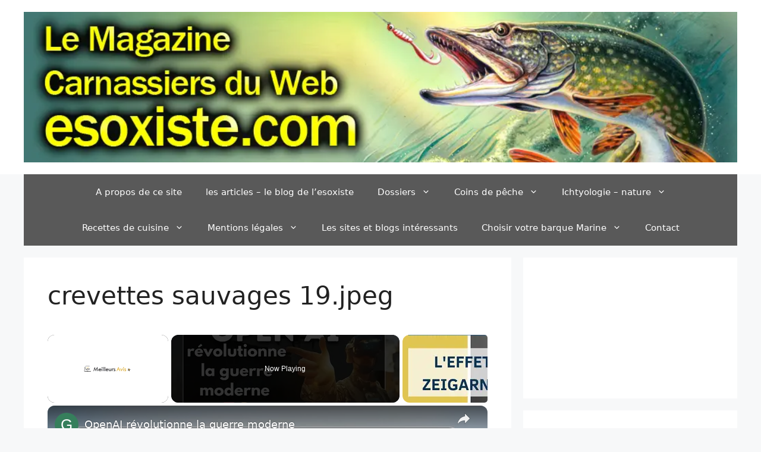

--- FILE ---
content_type: text/html; charset=utf-8
request_url: https://www.google.com/recaptcha/api2/aframe
body_size: 266
content:
<!DOCTYPE HTML><html><head><meta http-equiv="content-type" content="text/html; charset=UTF-8"></head><body><script nonce="vav1Vp-Q_qN6vml5j5ESDg">/** Anti-fraud and anti-abuse applications only. See google.com/recaptcha */ try{var clients={'sodar':'https://pagead2.googlesyndication.com/pagead/sodar?'};window.addEventListener("message",function(a){try{if(a.source===window.parent){var b=JSON.parse(a.data);var c=clients[b['id']];if(c){var d=document.createElement('img');d.src=c+b['params']+'&rc='+(localStorage.getItem("rc::a")?sessionStorage.getItem("rc::b"):"");window.document.body.appendChild(d);sessionStorage.setItem("rc::e",parseInt(sessionStorage.getItem("rc::e")||0)+1);localStorage.setItem("rc::h",'1768670018568');}}}catch(b){}});window.parent.postMessage("_grecaptcha_ready", "*");}catch(b){}</script></body></html>

--- FILE ---
content_type: text/vtt; charset=utf-8
request_url: https://video-meta.open.video/caption/UD88L1IqZRSB/c2a0ad5a0158445dd9061640eeb76aef_en-US.vtt
body_size: 756
content:
WEBVTT

00:00.000 --> 00:11.119
In front of me is the Motorola Edge 30 Pro and
let me show you how to add photo to contact

00:11.119 --> 00:18.680
on this device. So at first just reach your contacts,
then pick the contact that you would like to add

00:18.680 --> 00:24.420
this profile picture to, select
edit and now tap on add photo

00:24.420 --> 00:28.479
And it's time to decide because you can either
take a photo, so you can smoothly grab the

00:28.479 --> 00:35.380
picture straight away or you can choose something
from your gallery, so some picture from previously

00:35.380 --> 00:47.459
taken once. Let me find some picture here, for
example this one, then you can crop it, rotate it

00:47.459 --> 00:55.159
just do whatever you want. I'll add it this
way, click on save copy and then save again

00:55.159 --> 00:59.479
And as you can see from now on this picture
will be a profile picture of your dad's number

00:59.479 --> 01:04.339
and anytime he'll be calling you, you'll be
able to see this profile picture at first

01:04.339 --> 01:08.779
So that would be all, this is it, thank you
for watching, please subscribe our channel

01:08.779 --> 01:10.459
and leave the thumbs up


--- FILE ---
content_type: text/vtt; charset=utf-8
request_url: https://video-meta.open.video/caption/vSNuKLozkPUW/d6b57ebfdaa86e10965e8e8cdc7af0d9_en-US.vtt
body_size: -342
content:
WEBVTT

00:00.000 --> 00:02.000
And we'll see you in the next video

02:00.000 --> 02:00.500
Peace


--- FILE ---
content_type: text/vtt; charset=utf-8
request_url: https://video-meta.open.video/caption/UD88L1IqZRSB/c2a0ad5a0158445dd9061640eeb76aef_en-US.vtt
body_size: 760
content:
WEBVTT

00:00.000 --> 00:11.119
In front of me is the Motorola Edge 30 Pro and
let me show you how to add photo to contact

00:11.119 --> 00:18.680
on this device. So at first just reach your contacts,
then pick the contact that you would like to add

00:18.680 --> 00:24.420
this profile picture to, select
edit and now tap on add photo

00:24.420 --> 00:28.479
And it's time to decide because you can either
take a photo, so you can smoothly grab the

00:28.479 --> 00:35.380
picture straight away or you can choose something
from your gallery, so some picture from previously

00:35.380 --> 00:47.459
taken once. Let me find some picture here, for
example this one, then you can crop it, rotate it

00:47.459 --> 00:55.159
just do whatever you want. I'll add it this
way, click on save copy and then save again

00:55.159 --> 00:59.479
And as you can see from now on this picture
will be a profile picture of your dad's number

00:59.479 --> 01:04.339
and anytime he'll be calling you, you'll be
able to see this profile picture at first

01:04.339 --> 01:08.779
So that would be all, this is it, thank you
for watching, please subscribe our channel

01:08.779 --> 01:10.459
and leave the thumbs up


--- FILE ---
content_type: text/vtt; charset=utf-8
request_url: https://video-meta.open.video/caption/xn6M0ZIWRFKz/1c4ee9199082170aee8d6b46f36d07de_fr-FR.vtt
body_size: 2373
content:
WEBVTT

00:00.000 --> 00:12.119
Découverte de pétrole et gaz, l'Algérie
en a fait les plus importantes en 2022

00:12.119 --> 00:18.520
En 2022, l'Algérie a été un acteur majeur
dans les découvertes de pétrole et de gaz

00:18.520 --> 00:22.479
se classant parmi les plus importants aux
côtés du Brésil et de la Namibie. Une étude

00:22.479 --> 00:26.159
récente de Wood Mackenzie a montré que la
création de valeur des découvertes s'élevait

00:26.159 --> 00:31.280
à 33 milliards de dollars et que les rendements
de cycle complet étaient de 22%. La sociét�

00:31.280 --> 00:35.639
Sonatrax est également classée au quatrième
rang mondial en termes de nouvelles découvertes

00:35.639 --> 00:43.680
Les découvertes de l'année 2022 L'année 2022 a été exceptionnelle pour
l'exploration, avec des volumes considérables et une valeur très élevée grâce à une

00:43.680 --> 00:51.840
sélection stratégique. Les découvertes apportent des hydrocarbures de meilleure qualité
dans les portefeuilles des entreprises, permettant une réduction de la production de carbone

00:52.319 --> 00:55.959
En outre, de nombreuses découvertes ont été
effectuées dans les eaux profondes de la

00:55.959 --> 01:01.279
Namibie, en Algérie, en Guyane et au Brésil.
Domination des nationales oil companies et

01:01.279 --> 01:05.599
des majors Le rapport de Wood Mackenzie montre
que l'exploration pétrolière et gazière

01:05.599 --> 01:10.879
connaîtra un développement accéléré d'ici
2030. Par contre, il existe une grande incertitude

01:10.879 --> 01:16.040
quant à la demande future de pétrole. Les
explorateurs continuent d'accélérer l'exploration

01:16.040 --> 01:19.839
pétrolière pour répondre à la demande à
court et à moyen terme, tandis que l'exploration

01:19.839 --> 01:28.959
pétrolière se concentre sur les zones géographiques pouvant approvisionner le marché européen
en gaz. Les nationales oil companies et les majors continuent de dominer le secteur. Pour

01:28.959 --> 01:33.279
conclure, les découvertes de pétrole et de gaz
en Algérie en 2022 ont été exceptionnelles

01:33.279 --> 01:37.760
et ont eu un impact significatif sur la valeur
ajoutée du secteur mondial de l'exploration

01:37.760 --> 01:41.800
La société Sonatrak a également joué un
rôle clé dans les découvertes, se classant

01:41.800 --> 01:46.959
au quatrième rang mondial. Les perspectives à long
terme restent incertaines, mais l'accélération

01:46.959 --> 01:50.720
de l'exploration pétrolière et gazière
d'ici 2030 est attendue pour générer 15

01:50.720 --> 01:52.199
milliards de dollars de valeur ajoutée


--- FILE ---
content_type: text/vtt; charset=utf-8
request_url: https://video-meta.open.video/caption/jQqLzBOksuTqFDoF/e1d5d0061a87ba4ca52ff20dfcf1139e_en-US.vtt
body_size: 2963
content:
WEBVTT

00:00.000 --> 00:10.620
Hi, I'm Dustin Abbott and
welcome to my YouTube channel

00:10.620 --> 00:19.480
Like you, I'm passionate about all things photography. I am a pastor, I'm an
author, I'm a photographer and I'm a gear reviewer and I combine elements

00:19.480 --> 00:24.600
of each of these things to bring
unique insight on the latest gear

00:24.600 --> 00:29.540
You'll find that my reviews tend towards real
world use and that I use gear like you do

00:29.540 --> 00:33.700
I'm a photographer and I want to see how they'll
perform out in the real world, not just in

00:33.700 --> 00:42.100
shooting test starts somewhere in a lab. I value that kind of empirical
evidence, of course, and so I do try to work in some head-to-head

00:42.100 --> 00:48.320
comparisons and some detailed, repeatable results,
and so I can let you know how sharp things

00:48.320 --> 00:56.140
are and how they hold up out in the real world. But at the end of the
day, I'm going to stray back to my observations as a real photographer

00:56.140 --> 01:01.580
You can help to support this channel by becoming
one of my patrons at my Patreon account and

01:01.580 --> 01:05.780
you can also, of course, buy through the affiliate
links that are at the bottom of each one of

01:05.780 --> 01:10.540
my reviews. Beyond that, however, you're going to
find that for most pieces of gear, I'm going to

01:10.540 --> 01:17.620
bring you about three different segments. In the first segment, I
try to get something to you in terms of content as soon as possible

01:17.620 --> 01:22.900
and I'm blessed to have early access to most
gear very early in its release cycle and so

01:22.900 --> 01:28.660
I'll give you a look at the build and the
specifications, the design, and also a first-hand

01:28.660 --> 01:36.140
look at how it all shapes out in the real world. Usually, I'll follow
that up with some kind of image quality or sensor quality segment

01:36.140 --> 01:41.420
where I give you some head-to-head comparisons
and some detailed breakdowns on how the piece

01:41.420 --> 01:47.180
of gear actually performs. And then my third segment will
come in the form of a final review and I'll take a little

01:47.180 --> 01:53.100
time with that. I'll have spent several weeks and
perhaps even months in reviewing the gear and spending

01:53.100 --> 01:59.100
time with it and so when I give you my final
review, it's based on some actual use and

01:59.100 --> 02:03.460
I'll back it up with a lot of
photos and samples along the way

02:03.460 --> 02:07.620
In the meantime, if you'll look in the description
of each one of my videos, I usually have an

02:07.620 --> 02:11.500
image gallery going somewhere where you can go
and take a look at more photos for yourself

02:11.500 --> 02:16.180
Just a few years ago, I was doing text-only
reviews and there were people that started

02:16.180 --> 02:21.020
asking me to do video reviews and I
debated whether or not to do anything

02:21.020 --> 02:24.580
But I want to thank all of you that have supported
me over the last few years and helped this

02:24.580 --> 02:30.860
channel grow from really next to nothing to a
channel that is strong and thriving here today

02:30.860 --> 02:34.820
So, thank you for your support and if you
haven't already, click that subscribe button

02:34.820 --> 02:46.680
Please do so. Thanks for watching
today. Have a great day. Bye


--- FILE ---
content_type: text/vtt; charset=utf-8
request_url: https://video-meta.open.video/caption/xn6M0ZIWRFKz/1c4ee9199082170aee8d6b46f36d07de_fr-FR.vtt
body_size: 2179
content:
WEBVTT

00:00.000 --> 00:12.119
Découverte de pétrole et gaz, l'Algérie
en a fait les plus importantes en 2022

00:12.119 --> 00:18.520
En 2022, l'Algérie a été un acteur majeur
dans les découvertes de pétrole et de gaz

00:18.520 --> 00:22.479
se classant parmi les plus importants aux
côtés du Brésil et de la Namibie. Une étude

00:22.479 --> 00:26.159
récente de Wood Mackenzie a montré que la
création de valeur des découvertes s'élevait

00:26.159 --> 00:31.280
à 33 milliards de dollars et que les rendements
de cycle complet étaient de 22%. La sociét�

00:31.280 --> 00:35.639
Sonatrax est également classée au quatrième
rang mondial en termes de nouvelles découvertes

00:35.639 --> 00:43.680
Les découvertes de l'année 2022 L'année 2022 a été exceptionnelle pour
l'exploration, avec des volumes considérables et une valeur très élevée grâce à une

00:43.680 --> 00:51.840
sélection stratégique. Les découvertes apportent des hydrocarbures de meilleure qualité
dans les portefeuilles des entreprises, permettant une réduction de la production de carbone

00:52.319 --> 00:55.959
En outre, de nombreuses découvertes ont été
effectuées dans les eaux profondes de la

00:55.959 --> 01:01.279
Namibie, en Algérie, en Guyane et au Brésil.
Domination des nationales oil companies et

01:01.279 --> 01:05.599
des majors Le rapport de Wood Mackenzie montre
que l'exploration pétrolière et gazière

01:05.599 --> 01:10.879
connaîtra un développement accéléré d'ici
2030. Par contre, il existe une grande incertitude

01:10.879 --> 01:16.040
quant à la demande future de pétrole. Les
explorateurs continuent d'accélérer l'exploration

01:16.040 --> 01:19.839
pétrolière pour répondre à la demande à
court et à moyen terme, tandis que l'exploration

01:19.839 --> 01:28.959
pétrolière se concentre sur les zones géographiques pouvant approvisionner le marché européen
en gaz. Les nationales oil companies et les majors continuent de dominer le secteur. Pour

01:28.959 --> 01:33.279
conclure, les découvertes de pétrole et de gaz
en Algérie en 2022 ont été exceptionnelles

01:33.279 --> 01:37.760
et ont eu un impact significatif sur la valeur
ajoutée du secteur mondial de l'exploration

01:37.760 --> 01:41.800
La société Sonatrak a également joué un
rôle clé dans les découvertes, se classant

01:41.800 --> 01:46.959
au quatrième rang mondial. Les perspectives à long
terme restent incertaines, mais l'accélération

01:46.959 --> 01:50.720
de l'exploration pétrolière et gazière
d'ici 2030 est attendue pour générer 15

01:50.720 --> 01:52.199
milliards de dollars de valeur ajoutée


--- FILE ---
content_type: text/vtt; charset=utf-8
request_url: https://video-meta.open.video/caption/XFFUhiTakWCW/abbaefa9e710d848b21edf691cf1eaf4_fr.vtt
body_size: 1012
content:
WEBVTT

00:01.360 --> 00:03.040
kxtc

00:03.040 --> 00:04.200
[Musique]

00:04.200 --> 00:07.359
podcast bonjour et nous voilà lundi

00:07.359 --> 00:09.880
nouvelle semaine ce lundi nous fêterons

00:09.880 --> 00:12.599
les modestes et Mathias le soleil se

00:12.599 --> 00:16.560
lèvera à 7h20 et se couchera à 18h19 ce

00:16.560 --> 00:18.279
début de semaine s'annonce gris et

00:18.279 --> 00:21.080
mossade avec un ciel bien chargé avec

00:21.080 --> 00:22.800
seulement quelques éclaircis qui

00:22.800 --> 00:25.599
réussiront à percer ici ou là côté

00:25.599 --> 00:28.160
température le matin il fera entre 7 et

00:28.160 --> 00:30.800
10°gr et l'après-midi des températures

00:30.800 --> 00:34.200
maximales comprises entre 12 et 16°gr

00:34.200 --> 00:37.399
avec 12°gr à Exen Provence Salon de

00:37.399 --> 00:40.800
Provence et Arles 13°gr à martig et

00:40.800 --> 00:44.000
signe 14°gr à manusque Marseille

00:44.000 --> 00:46.760
saint-ciiè surmer Le Lavandou Rayol

00:46.760 --> 00:50.480
Canadel et pugéville 15°g à brigol

00:50.480 --> 00:52.920
saint-maxim à la sainbaum Toulon et

00:52.920 --> 00:56.039
hierles palmiers 16°g à sainttropé

00:56.039 --> 00:58.719
Fréjus Draguignan ainsi qu'au Luc en

00:58.719 --> 01:02.120
Provence Salerne et bargeol retrouver la

01:02.120 --> 01:04.878
météo du lundi au vendredi sur la chaîne

01:04.879 --> 01:09.520
et le site kxtc podcast


--- FILE ---
content_type: text/vtt; charset=utf-8
request_url: https://video-meta.open.video/caption/EC0uqRJdcenY/fc180876cfd132d97c486a8bf2facc50_en-US.vtt
body_size: 14670
content:
WEBVTT

00:00.000 --> 00:05.960
On a daily basis someone will contact me
and say Richard I'm new to the hobby I

00:05.960 --> 00:10.320
just got my first lot of shrimp but
they're dying what am I doing wrong and

00:10.320 --> 00:14.960
in this video I'm gonna share with
you the five reasons that I think new

00:14.960 --> 00:19.800
shrimp keepers fail to make a success
of their shrimp tanks. Hello friends

00:19.800 --> 00:28.600
welcome back to the channel if you're new here my name is Richard and I'm
a shrimp keeper based in the UK. So the first reason I think so many new

00:28.600 --> 00:34.760
shrimp keepers struggle is because they purchased
the wrong shrimp for their water. Now you

00:34.760 --> 00:38.800
essentially get two different types of shrimp.
Now before you put in the comments there are more

00:38.800 --> 00:44.540
than two types of shrimp, I'm talking broadly.
Broadly you get your neocarradina shrimp such as

00:44.540 --> 00:49.380
your red cherry shrimp and you get your caradina
shrimp such as your crystal reds or your taiwan

00:49.380 --> 00:55.940
bees. Now these two types of shrimp essentially
want completely different water. Your neocarradina

00:55.940 --> 01:01.680
shrimp want hard water, water with lots of
dissolved minerals, whereas your caradina shrimp

01:01.680 --> 01:07.680
want soft water, soft water that hasn't got a high
level of dissolved minerals in it, that has a low

01:07.680 --> 01:14.700
GH or general hardness. The problem is if you have
hard water like me and you've been to your store

01:14.700 --> 01:20.220
and purchased some lovely caradina shrimp and
you put them in your tank, it doesn't matter how

01:20.220 --> 01:24.820
slowly you acclimate them, it doesn't matter how
much you drip acclimate those shrimp, if you've got

01:24.820 --> 01:31.120
hard water and you've added carradina shrimp
those shrimp will unfortunately perish equally

01:31.120 --> 01:37.020
if you have super soft water with with almost no
hardness and you've been to the store and purchased

01:37.020 --> 01:42.360
some near carradina shrimp that like hard water
with lots of dissolved minerals they too they're

01:42.360 --> 01:47.460
not going to survive they're going to perish I
genuinely believe one of the biggest problems new

01:47.460 --> 01:53.100
shrimp keepers have and in fact not just new shrimp
keepers all shrimp keepers is sourcing the correct

01:53.100 --> 01:59.860
shrimp for the water they intend to put the shrimp
in. Now yes you can take your tap water and you can

01:59.860 --> 02:04.960
process it through an RO system and then
remineralise it so no matter what you start with

02:04.960 --> 02:11.820
you end up with the right water for the shrimp.
But most new shrimp keepers aren't going out and

02:11.820 --> 02:16.440
sourcing an RO system to process their water
before they set up their first shrimp tank

02:16.800 --> 02:21.220
Most people who are new to the lobby are setting
up their tank, they're going to the store, they're

02:21.220 --> 02:28.660
buying 5, 10, 12, whatever beautiful shrimp, they're
bringing them home and when if the water is not

02:28.660 --> 02:32.500
right for the shrimp, those shrimp unfortunately
doesn't matter how much you want them to, they're

02:32.500 --> 02:36.840
not going to succeed, they're not going to thrive
if the water parameters are wrong for the shrimp

02:37.380 --> 02:41.900
Now another reason that new shrimp keepers I
think really struggle, and again this doesn't

02:41.900 --> 02:56.484
just apply to new shrimp keepers this applies to pretty much all shrimp keepers is they purchasing poor quality shrimp And
one of the best things about shrimp is all you need is a few males and a few females and you can breed shrimp your shrimp will

02:56.484 --> 03:03.864
the size of your shrimp colony will grow the
problem is that means any old person can can

03:03.864 --> 03:08.004
grab themselves a tank churn out some shrimp
and sell them on no matter what the quality is

03:08.004 --> 03:12.944
they'll happily sell them to unsuspecting buyers
now generally speaking your neocarradina shrimp

03:12.944 --> 03:17.144
your cherry shrimp and alike are incredibly
hardy. They've got so hardy over the years

03:17.144 --> 03:22.464
that they can withstand such a wide band
of temperatures and even water quality

03:22.944 --> 03:27.084
But that doesn't mean there aren't people out
there who are just churning out any old rubbish

03:27.084 --> 03:36.104
To give yourself the best chance for your new colony of shrimp to thrive, you need to
start with good quality stock. And that can be tricky. If you're buying your shrimp

03:36.104 --> 03:41.544
online, you really don't have any way to see
the quality of the shrimp before you buy them

03:41.544 --> 03:47.044
so do some research look on forums see if
anyone can recommend a good online supplier

03:47.044 --> 03:53.384
read reviews but always take reviews with a pinch
of salt but read reviews from other buyers and I

03:53.384 --> 03:59.624
tend to concentrate on negative reviews anybody
can produce hundreds and hundreds of positive

03:59.624 --> 04:03.704
reviews for their website doesn't mean anything
but if you take some time to read the negative

04:03.704 --> 04:09.404
reviews you can often then work out are these
really poor quality shrimp or do they perhaps

04:09.404 --> 04:13.464
the vendor doesn't package them well perhaps
they're slowing the postage you can work these

04:13.464 --> 04:17.384
things out before you buy them if you're going
to buy from your local store i would recommend

04:17.384 --> 04:23.484
don't buy them the first day you go in go in have
a look at the shrimp maybe revisit the store two

04:23.484 --> 04:28.304
or three days later have they still got as many
shrimp are they other numbers write down is that

04:28.304 --> 04:33.104
because when you're there people are queuing up to
buy that shrimp or are there lots of dead bodies

04:33.104 --> 04:37.964
in the tank can you see okay you're always going
to perhaps see see one or two if they've got a

04:37.964 --> 04:41.924
thousand shrimp in the tank but if they've got 20
or 30 if there are dead bodies all over the place

04:41.924 --> 04:46.804
that would suggest they're not very good quality
shrimp. In an ideal world you want to purchase

04:46.804 --> 04:51.244
your shrimp from a local breeder somebody who
lives in your area has your water conditions

04:51.244 --> 04:56.024
and in a perfect world you can actually go
to their their house their facility whatever

04:56.024 --> 05:01.664
see the shrimp talk to them and buy shrimp. The
chances are you will get much better quality

05:01.664 --> 05:07.824
shrimp if you can go to a local breeder and buy
directly from them. So a third reason I think new

05:07.824 --> 05:13.104
hobbyists particularly fail with their shrimp
is they're constantly tampering with the tank

05:13.704 --> 05:18.224
You get your aquarium set up, you go and purchase
your shrimp, you add the shrimp to the tank

05:18.644 --> 05:24.284
then typically the new hobbyists will be tweaking
the heater, adjusting the filter, moving some rocks

05:24.284 --> 05:29.044
around, adding a couple of new plants, taking a
plant away, doing a water change because they've

05:29.044 --> 05:33.264
read online water change are important, putting
some food in, the shrimp doesn't eat it, they take

05:33.264 --> 05:47.608
the food back out and try a different food What shrimp love is stability What shrimp want is you put it in the
tank and then pretty much within reason left alone I would suggest if your tank is suitably mature before you add

05:47.608 --> 05:55.428
the shrimp, in other words it's not brand new, you haven't just set it up that morning, the
chances are there'll be plenty of biofilm developed, there'll be plenty of algae starting

05:55.428 --> 05:59.828
to grow and you won't need to feed or touch your
shrimp for at least the first week. You shouldn't

05:59.828 --> 06:06.028
need to do anything. Put them in the tank and just
leave them be. They love an aquarium to be stable

06:06.688 --> 06:11.308
You don't need to set the perfect parameters for
your shrimp to thrive. You just need to get the

06:11.308 --> 06:16.588
parameters close to what they want and then leave
them be. Let the shrimp settle in. After a week or

06:16.588 --> 06:21.828
so, add a little bit of food. If they eat it,
fabulous. If they don't, then of course, take it

06:21.828 --> 06:26.128
out after a few hours. Don't leave it to sit there
and rot. But if you've only put a tiny amount of

06:26.128 --> 06:30.948
food in you shouldn't need to then vacuum out
huge quantities or carry out large water changes

06:30.948 --> 06:36.748
I honestly believe a lot of new shrimp keepers
fail because they're constantly mucking about

06:36.748 --> 06:40.708
with the tank for at least the first couple of
weeks unless there's some major problem your

06:40.708 --> 06:45.188
shrimp are all dying you need to do something
drastic just leave the tank be let the shrimp

06:45.188 --> 06:49.348
settle in enjoy them have the light on enjoy
the shrimp going about their daily business

06:49.348 --> 06:54.268
but don't keep tampering with them just let them be
now the fourth reason I think new shrimp keepers

06:54.268 --> 07:00.368
and I alluded to it there, is they add the shrimp
to a tank which is too new. The main source of food

07:00.368 --> 07:06.888
for shrimp like your cherry shrimp is biofilm
and algae. And biofilm is that natural slime that

07:06.888 --> 07:12.288
develops on everything in your aquarium. If you've
ever taken a stone or the filter out of a mature

07:12.288 --> 07:17.028
aquarium, it just feels a bit slippery. That's
biofilm. Biofilm is essentially made up of

07:17.628 --> 07:23.228
micro crustaceans and bacteria and starts of algae
and it develops on all surfaces in the aquarium

07:23.228 --> 07:28.828
shrimp love to eat biofilm it's a main part
of their diet they'll spend their entire day

07:28.828 --> 07:35.408
whether it's java moss plants standing on rocks
sponge filters sponge filters are a classic that

07:35.408 --> 07:40.088
the biofilm and the debris that gathers on the
sponge filter the shrimp love that and the same

07:40.088 --> 07:45.428
is true of algae shrimp won't clear your tank of
algae if your tank is overgrown it's a big green or

07:45.428 --> 07:49.908
or blackbeard algae mess chucking four shrimp in
isn't going to solve the problem but they spend a

07:49.908 --> 07:56.048
huge amount of their day picking at algae, picking
at the starts of algae. Now biofilm and algae take

07:56.048 --> 08:01.308
time to develop. If you set your tank up this
morning, pop to the store this afternoon and drop

08:01.308 --> 08:05.528
the shrimp in, there's going to be no life in that
tank. There's going to be no biofilm, there's going

08:05.528 --> 08:09.968
to be no algae, there's no detritus or moam
developing and I genuinely believe this is a

08:09.968 --> 08:13.488
major problem. When you're first joining the
hobby, you're excited, you want to get your shrimp

08:13.928 --> 08:18.748
You go, you set your tank up and when you're new
to the hobby, waiting three or four weeks before

08:18.748 --> 08:24.028
you add your shrimp is damn near impossible.
I set this tank up about three weeks ago and

08:24.028 --> 08:35.333
another week or two I add some shrimp to be ready Algae has started to form on the surfaces i can see
that the the filter is starting to mature as the tap and leaves are breaking down the plants are bedding

08:35.333 --> 08:40.413
in i know it's tough when you first set up your
tank and you want to get some shrimp the thought

08:40.413 --> 08:46.973
of waiting a month before you buy them it's damn
impossible right but when new hobbyists contact me

08:46.973 --> 08:51.593
and say richard my shrimp are done what have i
done and i start talking to them and say well how

08:51.593 --> 08:56.253
long has your tank been going? And they go, oh,
about an hour. It's nowhere near long enough

08:56.613 --> 09:00.753
You need to allow your tank to mature. And I'm
not talking about cycling the filter. That's a

09:00.753 --> 09:07.473
different thing altogether. This is about allowing
life to start to develop in your tank for biofilm

09:07.573 --> 09:13.033
for algae to start to develop. And then you know,
if you add your shrimp, they've got something

09:13.033 --> 09:19.833
to start feeding on. If you add shrimp to a brand
new aquarium, you are setting yourself up to fail

09:20.433 --> 09:25.193
Now, the fifth reason I think that new hobbyists fail
is because they're running the wrong sort of filter

09:25.933 --> 09:29.973
Now, I'm not talking about cycling the filter.
Again, that's for a different video altogether

09:30.613 --> 09:40.633
What I'm talking about is filters actually eating your shrimp. If you run a canister
filter or a hang-on-back filter and you don't have a sponge over the intake

09:41.313 --> 09:45.333
I can tell you for a fact that that
filter will be sucking shrimp up

09:45.453 --> 09:49.413
The hang-on-back and canister filters
come with a little grill over the intake

09:49.413 --> 09:56.493
and that strain out is great for keeping fish out. Fish
will swim past that, apart from very small baby fish

09:56.753 --> 10:04.093
Fish will swim straight past that strain out. They'll be absolutely fine.
But unsuspecting shrimp come along, and as they get close, they're gone

10:04.273 --> 10:08.273
They're up the pipe. They're in the filter,
the impeller. Typically, they're done for

10:08.973 --> 10:12.813
The number of new hobbyists I've spoken to
who have set up their tank. They've waited

10:12.933 --> 10:17.593
They've allowed it to mature. They've allowed it
to cycle. They're running a hang-on-back filter

10:17.593 --> 10:22.513
they've added their small brand new shrimp and
after three or four days I can only see two shrimp

10:22.513 --> 10:27.733
I bought 12 where are the other 10? There's a
really good chance they've been sucked into the

10:27.733 --> 10:36.413
filter. My recommendation is always a use a sponge
filter or b add an intake sponge to the intake of

10:36.413 --> 10:41.133
your filter. Even if the shrimp you have purchased
are too big to be sucked into that filter they will

10:41.133 --> 10:47.973
at some point have babies. Hang on back filter
and canister filters are shrimp baby machines

10:48.173 --> 10:52.653
They will suck any up as the shrimps go by.
They're far too small. They can't swim away

10:52.893 --> 10:57.913
They're sucked up. They're gone. I genuinely
believe a lot of new shrimp keepers fail because

10:57.913 --> 11:03.553
their filters are actually eating their shrimp.
Now earlier in the video, I alluded to this

11:03.553 --> 11:09.133
new setup here and I'm going to add either some
snowballs or some blue dream shrimp to that in

11:09.133 --> 11:16.173
the next week or two. But if you want to see how
I set up that tank, check out this video next


--- FILE ---
content_type: text/vtt; charset=utf-8
request_url: https://video-meta.open.video/caption/vSNuKLozkPUW/d6b57ebfdaa86e10965e8e8cdc7af0d9_en-US.vtt
body_size: -344
content:
WEBVTT

00:00.000 --> 00:02.000
And we'll see you in the next video

02:00.000 --> 02:00.500
Peace


--- FILE ---
content_type: text/vtt; charset=utf-8
request_url: https://video-meta.open.video/caption/XFFUhiTakWCW/abbaefa9e710d848b21edf691cf1eaf4_fr.vtt
body_size: 985
content:
WEBVTT

00:01.360 --> 00:03.040
kxtc

00:03.040 --> 00:04.200
[Musique]

00:04.200 --> 00:07.359
podcast bonjour et nous voilà lundi

00:07.359 --> 00:09.880
nouvelle semaine ce lundi nous fêterons

00:09.880 --> 00:12.599
les modestes et Mathias le soleil se

00:12.599 --> 00:16.560
lèvera à 7h20 et se couchera à 18h19 ce

00:16.560 --> 00:18.279
début de semaine s'annonce gris et

00:18.279 --> 00:21.080
mossade avec un ciel bien chargé avec

00:21.080 --> 00:22.800
seulement quelques éclaircis qui

00:22.800 --> 00:25.599
réussiront à percer ici ou là côté

00:25.599 --> 00:28.160
température le matin il fera entre 7 et

00:28.160 --> 00:30.800
10°gr et l'après-midi des températures

00:30.800 --> 00:34.200
maximales comprises entre 12 et 16°gr

00:34.200 --> 00:37.399
avec 12°gr à Exen Provence Salon de

00:37.399 --> 00:40.800
Provence et Arles 13°gr à martig et

00:40.800 --> 00:44.000
signe 14°gr à manusque Marseille

00:44.000 --> 00:46.760
saint-ciiè surmer Le Lavandou Rayol

00:46.760 --> 00:50.480
Canadel et pugéville 15°g à brigol

00:50.480 --> 00:52.920
saint-maxim à la sainbaum Toulon et

00:52.920 --> 00:56.039
hierles palmiers 16°g à sainttropé

00:56.039 --> 00:58.719
Fréjus Draguignan ainsi qu'au Luc en

00:58.719 --> 01:02.120
Provence Salerne et bargeol retrouver la

01:02.120 --> 01:04.878
météo du lundi au vendredi sur la chaîne

01:04.879 --> 01:09.520
et le site kxtc podcast
